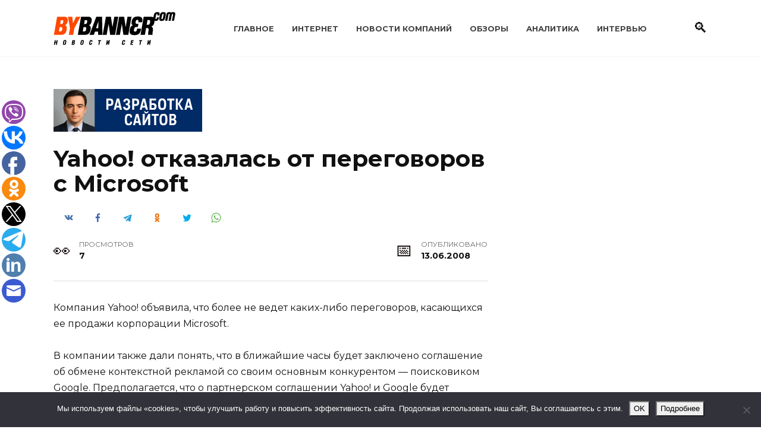

--- FILE ---
content_type: text/html; charset=UTF-8
request_url: https://www.bybanner.com/article/7171.html
body_size: 17153
content:
<!doctype html>
<html lang="ru-RU">
<head>
	<meta charset="UTF-8">
	<meta name="viewport" content="width=device-width, initial-scale=1">

	<title>Yahoo! отказалась от переговоров с Microsoft &#8212; BYBANNER.COM</title>
<meta name='robots' content='max-image-preview:large' />

<!-- Google Tag Manager for WordPress by gtm4wp.com -->
<script data-cfasync="false" data-pagespeed-no-defer>
	var gtm4wp_datalayer_name = "dataLayer";
	var dataLayer = dataLayer || [];
</script>
<!-- End Google Tag Manager for WordPress by gtm4wp.com --><link rel='dns-prefetch' href='//www.bybanner.com' />
<link rel='dns-prefetch' href='//fonts.googleapis.com' />
<link rel="alternate" title="oEmbed (JSON)" type="application/json+oembed" href="https://www.bybanner.com/wp-json/oembed/1.0/embed?url=https%3A%2F%2Fwww.bybanner.com%2Farticle%2F7171.html" />
<link rel="alternate" title="oEmbed (XML)" type="text/xml+oembed" href="https://www.bybanner.com/wp-json/oembed/1.0/embed?url=https%3A%2F%2Fwww.bybanner.com%2Farticle%2F7171.html&#038;format=xml" />
<style id='wp-img-auto-sizes-contain-inline-css' type='text/css'>
img:is([sizes=auto i],[sizes^="auto," i]){contain-intrinsic-size:3000px 1500px}
/*# sourceURL=wp-img-auto-sizes-contain-inline-css */
</style>
<style id='wp-emoji-styles-inline-css' type='text/css'>

	img.wp-smiley, img.emoji {
		display: inline !important;
		border: none !important;
		box-shadow: none !important;
		height: 1em !important;
		width: 1em !important;
		margin: 0 0.07em !important;
		vertical-align: -0.1em !important;
		background: none !important;
		padding: 0 !important;
	}
/*# sourceURL=wp-emoji-styles-inline-css */
</style>
<style id='classic-theme-styles-inline-css' type='text/css'>
/*! This file is auto-generated */
.wp-block-button__link{color:#fff;background-color:#32373c;border-radius:9999px;box-shadow:none;text-decoration:none;padding:calc(.667em + 2px) calc(1.333em + 2px);font-size:1.125em}.wp-block-file__button{background:#32373c;color:#fff;text-decoration:none}
/*# sourceURL=/wp-includes/css/classic-themes.min.css */
</style>
<link rel='stylesheet' id='cookie-notice-front-css' href='https://www.bybanner.com/wp-content/plugins/cookie-notice/css/front.min.css'  media='all' />
<link rel='stylesheet' id='widgetopts-styles-css' href='https://www.bybanner.com/wp-content/plugins/widget-options/assets/css/widget-options.css'  media='all' />
<link rel='stylesheet' id='google-fonts-css' href='https://fonts.googleapis.com/css?family=Montserrat%3A400%2C400i%2C700&#038;subset=cyrillic&#038;display=swap'  media='all' />
<link rel='stylesheet' id='reboot-style-css' href='https://www.bybanner.com/wp-content/themes/reboot/assets/css/style.min.css'  media='all' />
<script type="text/javascript" id="cookie-notice-front-js-before">
/* <![CDATA[ */
var cnArgs = {"ajaxUrl":"https:\/\/www.bybanner.com\/wp-admin\/admin-ajax.php","nonce":"217a81e55c","hideEffect":"slide","position":"bottom","onScroll":false,"onScrollOffset":100,"onClick":false,"cookieName":"cookie_notice_accepted","cookieTime":2592000,"cookieTimeRejected":2592000,"globalCookie":false,"redirection":false,"cache":true,"revokeCookies":false,"revokeCookiesOpt":"automatic"};

//# sourceURL=cookie-notice-front-js-before
/* ]]> */
</script>
<script type="text/javascript" src="https://www.bybanner.com/wp-content/plugins/cookie-notice/js/front.min.js" id="cookie-notice-front-js"></script>
<script type="text/javascript" src="https://www.bybanner.com/wp-includes/js/jquery/jquery.min.js" id="jquery-core-js"></script>
<script type="text/javascript" src="https://www.bybanner.com/wp-includes/js/jquery/jquery-migrate.min.js" id="jquery-migrate-js"></script>
<link rel="https://api.w.org/" href="https://www.bybanner.com/wp-json/" /><link rel="alternate" title="JSON" type="application/json" href="https://www.bybanner.com/wp-json/wp/v2/posts/7006" /><link rel="EditURI" type="application/rsd+xml" title="RSD" href="https://www.bybanner.com/xmlrpc.php?rsd" />
<link rel="canonical" href="https://www.bybanner.com/article/7171.html" />
<link rel='shortlink' href='https://www.bybanner.com/?p=7006' />
<style>.pseudo-clearfy-link { color: #008acf; cursor: pointer;}.pseudo-clearfy-link:hover { text-decoration: none;}</style>
<!-- Google Tag Manager for WordPress by gtm4wp.com -->
<!-- GTM Container placement set to footer -->
<script data-cfasync="false" data-pagespeed-no-defer>
	var dataLayer_content = {"pagePostType":"post","pagePostType2":"single-post","pageCategory":["internet"],"pagePostAuthor":"Редакция"};
	dataLayer.push( dataLayer_content );
</script>
<script data-cfasync="false" data-pagespeed-no-defer>
(function(w,d,s,l,i){w[l]=w[l]||[];w[l].push({'gtm.start':
new Date().getTime(),event:'gtm.js'});var f=d.getElementsByTagName(s)[0],
j=d.createElement(s),dl=l!='dataLayer'?'&l='+l:'';j.async=true;j.src=
'//www.googletagmanager.com/gtm.js?id='+i+dl;f.parentNode.insertBefore(j,f);
})(window,document,'script','dataLayer','GTM-WLHQX63X');
</script>
<!-- End Google Tag Manager for WordPress by gtm4wp.com --><link rel="preload" href="https://www.bybanner.com/wp-content/themes/reboot/assets/fonts/wpshop-core.ttf" as="font" crossorigin>
    <style>::selection, .card-slider__category, .card-slider-container .swiper-pagination-bullet-active, .post-card--grid .post-card__thumbnail:before, .post-card:not(.post-card--small) .post-card__thumbnail a:before, .post-card:not(.post-card--small) .post-card__category,  .post-box--high .post-box__category span, .post-box--wide .post-box__category span, .page-separator, .pagination .nav-links .page-numbers:not(.dots):not(.current):before, .btn, .btn-primary:hover, .btn-primary:not(:disabled):not(.disabled).active, .btn-primary:not(:disabled):not(.disabled):active, .show>.btn-primary.dropdown-toggle, .comment-respond .form-submit input, .page-links__item:hover{background-color:#0a0000}.entry-image--big .entry-image__body .post-card__category a, .home-text ul:not([class])>li:before, .home-text ul.wp-block-list>li:before, .page-content ul:not([class])>li:before, .page-content ul.wp-block-list>li:before, .taxonomy-description ul:not([class])>li:before, .taxonomy-description ul.wp-block-list>li:before, .widget-area .widget_categories ul.menu li a:before, .widget-area .widget_categories ul.menu li span:before, .widget-area .widget_categories>ul li a:before, .widget-area .widget_categories>ul li span:before, .widget-area .widget_nav_menu ul.menu li a:before, .widget-area .widget_nav_menu ul.menu li span:before, .widget-area .widget_nav_menu>ul li a:before, .widget-area .widget_nav_menu>ul li span:before, .page-links .page-numbers:not(.dots):not(.current):before, .page-links .post-page-numbers:not(.dots):not(.current):before, .pagination .nav-links .page-numbers:not(.dots):not(.current):before, .pagination .nav-links .post-page-numbers:not(.dots):not(.current):before, .entry-image--full .entry-image__body .post-card__category a, .entry-image--fullscreen .entry-image__body .post-card__category a, .entry-image--wide .entry-image__body .post-card__category a{background-color:#0a0000}.comment-respond input:focus, select:focus, textarea:focus, .post-card--grid.post-card--thumbnail-no, .post-card--standard:after, .post-card--related.post-card--thumbnail-no:hover, .spoiler-box, .btn-primary, .btn-primary:hover, .btn-primary:not(:disabled):not(.disabled).active, .btn-primary:not(:disabled):not(.disabled):active, .show>.btn-primary.dropdown-toggle, .inp:focus, .entry-tag:focus, .entry-tag:hover, .search-screen .search-form .search-field:focus, .entry-content ul:not([class])>li:before, .entry-content ul.wp-block-list>li:before, .text-content ul:not([class])>li:before, .text-content ul.wp-block-list>li:before, .page-content ul:not([class])>li:before, .page-content ul.wp-block-list>li:before, .taxonomy-description ul:not([class])>li:before, .taxonomy-description ul.wp-block-list>li:before, .entry-content blockquote:not(.wpremark),
        .input:focus, input[type=color]:focus, input[type=date]:focus, input[type=datetime-local]:focus, input[type=datetime]:focus, input[type=email]:focus, input[type=month]:focus, input[type=number]:focus, input[type=password]:focus, input[type=range]:focus, input[type=search]:focus, input[type=tel]:focus, input[type=text]:focus, input[type=time]:focus, input[type=url]:focus, input[type=week]:focus, select:focus, textarea:focus{border-color:#0a0000 !important}.post-card--small .post-card__category, .post-card__author:before, .post-card__comments:before, .post-card__date:before, .post-card__like:before, .post-card__views:before, .entry-author:before, .entry-date:before, .entry-time:before, .entry-views:before, .entry-comments:before, .entry-content ol:not([class])>li:before, .entry-content ol.wp-block-list>li:before, .text-content ol:not([class])>li:before, .text-content ol.wp-block-list>li:before, .entry-content blockquote:before, .spoiler-box__title:after, .search-icon:hover:before, .search-form .search-submit:hover:before, .star-rating-item.hover,
        .comment-list .bypostauthor>.comment-body .comment-author:after,
        .breadcrumb a, .breadcrumb span,
        .search-screen .search-form .search-submit:before, 
        .star-rating--score-1:not(.hover) .star-rating-item:nth-child(1),
        .star-rating--score-2:not(.hover) .star-rating-item:nth-child(1), .star-rating--score-2:not(.hover) .star-rating-item:nth-child(2),
        .star-rating--score-3:not(.hover) .star-rating-item:nth-child(1), .star-rating--score-3:not(.hover) .star-rating-item:nth-child(2), .star-rating--score-3:not(.hover) .star-rating-item:nth-child(3),
        .star-rating--score-4:not(.hover) .star-rating-item:nth-child(1), .star-rating--score-4:not(.hover) .star-rating-item:nth-child(2), .star-rating--score-4:not(.hover) .star-rating-item:nth-child(3), .star-rating--score-4:not(.hover) .star-rating-item:nth-child(4),
        .star-rating--score-5:not(.hover) .star-rating-item:nth-child(1), .star-rating--score-5:not(.hover) .star-rating-item:nth-child(2), .star-rating--score-5:not(.hover) .star-rating-item:nth-child(3), .star-rating--score-5:not(.hover) .star-rating-item:nth-child(4), .star-rating--score-5:not(.hover) .star-rating-item:nth-child(5){color:#0a0000}a:hover, a:focus, a:active, .spanlink:hover, .entry-content a:not(.wp-block-button__link):hover, .entry-content a:not(.wp-block-button__link):focus, .entry-content a:not(.wp-block-button__link):active, .top-menu ul li>a:hover, .top-menu ul li>span:hover, .main-navigation ul li a:hover, .main-navigation ul li span:hover, .footer-navigation ul li a:hover, .footer-navigation ul li span:hover, .comment-reply-link:hover, .pseudo-link:hover, .child-categories ul li a:hover{color:#239278}.top-menu>ul>li>a:before, .top-menu>ul>li>span:before{background:#239278}.child-categories ul li a:hover, .post-box--no-thumb a:hover{border-color:#239278}.post-box--card:hover{box-shadow: inset 0 0 0 1px #239278}.post-box--card:hover{-webkit-box-shadow: inset 0 0 0 1px #239278}@media (max-width: 991px){.widget-area{display: block; margin: 0 auto}}</style>
<link rel="icon" href="https://www.bybanner.com/wp-content/uploads/2022/04/cropped-favicon-32x32.png" sizes="32x32" />
<link rel="icon" href="https://www.bybanner.com/wp-content/uploads/2022/04/cropped-favicon-192x192.png" sizes="192x192" />
<link rel="apple-touch-icon" href="https://www.bybanner.com/wp-content/uploads/2022/04/cropped-favicon-180x180.png" />
<meta name="msapplication-TileImage" content="https://www.bybanner.com/wp-content/uploads/2022/04/cropped-favicon-270x270.png" />
    <style id='global-styles-inline-css' type='text/css'>
:root{--wp--preset--aspect-ratio--square: 1;--wp--preset--aspect-ratio--4-3: 4/3;--wp--preset--aspect-ratio--3-4: 3/4;--wp--preset--aspect-ratio--3-2: 3/2;--wp--preset--aspect-ratio--2-3: 2/3;--wp--preset--aspect-ratio--16-9: 16/9;--wp--preset--aspect-ratio--9-16: 9/16;--wp--preset--color--black: #000000;--wp--preset--color--cyan-bluish-gray: #abb8c3;--wp--preset--color--white: #ffffff;--wp--preset--color--pale-pink: #f78da7;--wp--preset--color--vivid-red: #cf2e2e;--wp--preset--color--luminous-vivid-orange: #ff6900;--wp--preset--color--luminous-vivid-amber: #fcb900;--wp--preset--color--light-green-cyan: #7bdcb5;--wp--preset--color--vivid-green-cyan: #00d084;--wp--preset--color--pale-cyan-blue: #8ed1fc;--wp--preset--color--vivid-cyan-blue: #0693e3;--wp--preset--color--vivid-purple: #9b51e0;--wp--preset--gradient--vivid-cyan-blue-to-vivid-purple: linear-gradient(135deg,rgb(6,147,227) 0%,rgb(155,81,224) 100%);--wp--preset--gradient--light-green-cyan-to-vivid-green-cyan: linear-gradient(135deg,rgb(122,220,180) 0%,rgb(0,208,130) 100%);--wp--preset--gradient--luminous-vivid-amber-to-luminous-vivid-orange: linear-gradient(135deg,rgb(252,185,0) 0%,rgb(255,105,0) 100%);--wp--preset--gradient--luminous-vivid-orange-to-vivid-red: linear-gradient(135deg,rgb(255,105,0) 0%,rgb(207,46,46) 100%);--wp--preset--gradient--very-light-gray-to-cyan-bluish-gray: linear-gradient(135deg,rgb(238,238,238) 0%,rgb(169,184,195) 100%);--wp--preset--gradient--cool-to-warm-spectrum: linear-gradient(135deg,rgb(74,234,220) 0%,rgb(151,120,209) 20%,rgb(207,42,186) 40%,rgb(238,44,130) 60%,rgb(251,105,98) 80%,rgb(254,248,76) 100%);--wp--preset--gradient--blush-light-purple: linear-gradient(135deg,rgb(255,206,236) 0%,rgb(152,150,240) 100%);--wp--preset--gradient--blush-bordeaux: linear-gradient(135deg,rgb(254,205,165) 0%,rgb(254,45,45) 50%,rgb(107,0,62) 100%);--wp--preset--gradient--luminous-dusk: linear-gradient(135deg,rgb(255,203,112) 0%,rgb(199,81,192) 50%,rgb(65,88,208) 100%);--wp--preset--gradient--pale-ocean: linear-gradient(135deg,rgb(255,245,203) 0%,rgb(182,227,212) 50%,rgb(51,167,181) 100%);--wp--preset--gradient--electric-grass: linear-gradient(135deg,rgb(202,248,128) 0%,rgb(113,206,126) 100%);--wp--preset--gradient--midnight: linear-gradient(135deg,rgb(2,3,129) 0%,rgb(40,116,252) 100%);--wp--preset--font-size--small: 19.5px;--wp--preset--font-size--medium: 20px;--wp--preset--font-size--large: 36.5px;--wp--preset--font-size--x-large: 42px;--wp--preset--font-size--normal: 22px;--wp--preset--font-size--huge: 49.5px;--wp--preset--spacing--20: 0.44rem;--wp--preset--spacing--30: 0.67rem;--wp--preset--spacing--40: 1rem;--wp--preset--spacing--50: 1.5rem;--wp--preset--spacing--60: 2.25rem;--wp--preset--spacing--70: 3.38rem;--wp--preset--spacing--80: 5.06rem;--wp--preset--shadow--natural: 6px 6px 9px rgba(0, 0, 0, 0.2);--wp--preset--shadow--deep: 12px 12px 50px rgba(0, 0, 0, 0.4);--wp--preset--shadow--sharp: 6px 6px 0px rgba(0, 0, 0, 0.2);--wp--preset--shadow--outlined: 6px 6px 0px -3px rgb(255, 255, 255), 6px 6px rgb(0, 0, 0);--wp--preset--shadow--crisp: 6px 6px 0px rgb(0, 0, 0);}:where(.is-layout-flex){gap: 0.5em;}:where(.is-layout-grid){gap: 0.5em;}body .is-layout-flex{display: flex;}.is-layout-flex{flex-wrap: wrap;align-items: center;}.is-layout-flex > :is(*, div){margin: 0;}body .is-layout-grid{display: grid;}.is-layout-grid > :is(*, div){margin: 0;}:where(.wp-block-columns.is-layout-flex){gap: 2em;}:where(.wp-block-columns.is-layout-grid){gap: 2em;}:where(.wp-block-post-template.is-layout-flex){gap: 1.25em;}:where(.wp-block-post-template.is-layout-grid){gap: 1.25em;}.has-black-color{color: var(--wp--preset--color--black) !important;}.has-cyan-bluish-gray-color{color: var(--wp--preset--color--cyan-bluish-gray) !important;}.has-white-color{color: var(--wp--preset--color--white) !important;}.has-pale-pink-color{color: var(--wp--preset--color--pale-pink) !important;}.has-vivid-red-color{color: var(--wp--preset--color--vivid-red) !important;}.has-luminous-vivid-orange-color{color: var(--wp--preset--color--luminous-vivid-orange) !important;}.has-luminous-vivid-amber-color{color: var(--wp--preset--color--luminous-vivid-amber) !important;}.has-light-green-cyan-color{color: var(--wp--preset--color--light-green-cyan) !important;}.has-vivid-green-cyan-color{color: var(--wp--preset--color--vivid-green-cyan) !important;}.has-pale-cyan-blue-color{color: var(--wp--preset--color--pale-cyan-blue) !important;}.has-vivid-cyan-blue-color{color: var(--wp--preset--color--vivid-cyan-blue) !important;}.has-vivid-purple-color{color: var(--wp--preset--color--vivid-purple) !important;}.has-black-background-color{background-color: var(--wp--preset--color--black) !important;}.has-cyan-bluish-gray-background-color{background-color: var(--wp--preset--color--cyan-bluish-gray) !important;}.has-white-background-color{background-color: var(--wp--preset--color--white) !important;}.has-pale-pink-background-color{background-color: var(--wp--preset--color--pale-pink) !important;}.has-vivid-red-background-color{background-color: var(--wp--preset--color--vivid-red) !important;}.has-luminous-vivid-orange-background-color{background-color: var(--wp--preset--color--luminous-vivid-orange) !important;}.has-luminous-vivid-amber-background-color{background-color: var(--wp--preset--color--luminous-vivid-amber) !important;}.has-light-green-cyan-background-color{background-color: var(--wp--preset--color--light-green-cyan) !important;}.has-vivid-green-cyan-background-color{background-color: var(--wp--preset--color--vivid-green-cyan) !important;}.has-pale-cyan-blue-background-color{background-color: var(--wp--preset--color--pale-cyan-blue) !important;}.has-vivid-cyan-blue-background-color{background-color: var(--wp--preset--color--vivid-cyan-blue) !important;}.has-vivid-purple-background-color{background-color: var(--wp--preset--color--vivid-purple) !important;}.has-black-border-color{border-color: var(--wp--preset--color--black) !important;}.has-cyan-bluish-gray-border-color{border-color: var(--wp--preset--color--cyan-bluish-gray) !important;}.has-white-border-color{border-color: var(--wp--preset--color--white) !important;}.has-pale-pink-border-color{border-color: var(--wp--preset--color--pale-pink) !important;}.has-vivid-red-border-color{border-color: var(--wp--preset--color--vivid-red) !important;}.has-luminous-vivid-orange-border-color{border-color: var(--wp--preset--color--luminous-vivid-orange) !important;}.has-luminous-vivid-amber-border-color{border-color: var(--wp--preset--color--luminous-vivid-amber) !important;}.has-light-green-cyan-border-color{border-color: var(--wp--preset--color--light-green-cyan) !important;}.has-vivid-green-cyan-border-color{border-color: var(--wp--preset--color--vivid-green-cyan) !important;}.has-pale-cyan-blue-border-color{border-color: var(--wp--preset--color--pale-cyan-blue) !important;}.has-vivid-cyan-blue-border-color{border-color: var(--wp--preset--color--vivid-cyan-blue) !important;}.has-vivid-purple-border-color{border-color: var(--wp--preset--color--vivid-purple) !important;}.has-vivid-cyan-blue-to-vivid-purple-gradient-background{background: var(--wp--preset--gradient--vivid-cyan-blue-to-vivid-purple) !important;}.has-light-green-cyan-to-vivid-green-cyan-gradient-background{background: var(--wp--preset--gradient--light-green-cyan-to-vivid-green-cyan) !important;}.has-luminous-vivid-amber-to-luminous-vivid-orange-gradient-background{background: var(--wp--preset--gradient--luminous-vivid-amber-to-luminous-vivid-orange) !important;}.has-luminous-vivid-orange-to-vivid-red-gradient-background{background: var(--wp--preset--gradient--luminous-vivid-orange-to-vivid-red) !important;}.has-very-light-gray-to-cyan-bluish-gray-gradient-background{background: var(--wp--preset--gradient--very-light-gray-to-cyan-bluish-gray) !important;}.has-cool-to-warm-spectrum-gradient-background{background: var(--wp--preset--gradient--cool-to-warm-spectrum) !important;}.has-blush-light-purple-gradient-background{background: var(--wp--preset--gradient--blush-light-purple) !important;}.has-blush-bordeaux-gradient-background{background: var(--wp--preset--gradient--blush-bordeaux) !important;}.has-luminous-dusk-gradient-background{background: var(--wp--preset--gradient--luminous-dusk) !important;}.has-pale-ocean-gradient-background{background: var(--wp--preset--gradient--pale-ocean) !important;}.has-electric-grass-gradient-background{background: var(--wp--preset--gradient--electric-grass) !important;}.has-midnight-gradient-background{background: var(--wp--preset--gradient--midnight) !important;}.has-small-font-size{font-size: var(--wp--preset--font-size--small) !important;}.has-medium-font-size{font-size: var(--wp--preset--font-size--medium) !important;}.has-large-font-size{font-size: var(--wp--preset--font-size--large) !important;}.has-x-large-font-size{font-size: var(--wp--preset--font-size--x-large) !important;}
/*# sourceURL=global-styles-inline-css */
</style>
</head>

<body class="wp-singular post-template-default single single-post postid-7006 single-format-standard wp-embed-responsive wp-theme-reboot cookies-not-set sidebar-right">



<div id="page" class="site">
    <a class="skip-link screen-reader-text" href="#content"><!--noindex-->Перейти к содержанию<!--/noindex--></a>

    <div class="search-screen-overlay js-search-screen-overlay"></div>
    <div class="search-screen js-search-screen">
        
<form role="search" method="get" class="search-form" action="https://www.bybanner.com/">
    <label>
        <span class="screen-reader-text"><!--noindex-->Search for:<!--/noindex--></span>
        <input type="search" class="search-field" placeholder="Поиск…" value="" name="s">
    </label>
    <button type="submit" class="search-submit"></button>
</form>    </div>

    

<header id="masthead" class="site-header full" itemscope itemtype="http://schema.org/WPHeader">
    <div class="site-header-inner fixed">

        <div class="humburger js-humburger"><span></span><span></span><span></span></div>

        
<div class="site-branding">

    <div class="site-logotype"><a href="https://www.bybanner.com/"><img src="https://www.bybanner.com/wp-content/uploads/2020/08/logo.gif" width="205" height="56" alt="BYBANNER.COM"></a></div></div><!-- .site-branding --><div class="top-menu"><ul id="top-menu" class="menu"><li id="menu-item-23645" class="menu-item menu-item-type-custom menu-item-object-custom menu-item-23645"><a href="/">Главное</a></li>
<li id="menu-item-23632" class="menu-item menu-item-type-taxonomy menu-item-object-category current-post-ancestor current-menu-parent current-post-parent menu-item-23632"><a href="https://www.bybanner.com/internet">Интернет</a></li>
<li id="menu-item-23633" class="menu-item menu-item-type-taxonomy menu-item-object-category menu-item-23633"><a href="https://www.bybanner.com/press">Новости компаний</a></li>
<li id="menu-item-23634" class="menu-item menu-item-type-taxonomy menu-item-object-category menu-item-23634"><a href="https://www.bybanner.com/obzory">Обзоры</a></li>
<li id="menu-item-23635" class="menu-item menu-item-type-taxonomy menu-item-object-category menu-item-23635"><a href="https://www.bybanner.com/analytics">Аналитика</a></li>
<li id="menu-item-23637" class="menu-item menu-item-type-taxonomy menu-item-object-category menu-item-23637"><a href="https://www.bybanner.com/intervyu">Интервью</a></li>
</ul></div>                <div class="header-search">
                    <span class="search-icon js-search-icon"></span>
                </div>
            
    </div>
</header><!-- #masthead -->



    
    <nav id="site-navigation" class="main-navigation fixed" style="display: none;">
        <div class="main-navigation-inner full">
            <ul id="header_menu"></ul>
        </div>
    </nav>
    <div class="container header-separator"></div>


    <div class="mobile-menu-placeholder js-mobile-menu-placeholder"></div>
    
	
    <div id="content" class="site-content fixed">

        <div class="b-r b-r--before_site_content"><a href="https://www.bybanner.com/article/33267.html" target="_blank" rel="noopener">
  <img src="https://www.bybanner.com/wp-content/uploads/2025/12/dev2.png"
       alt="Баннер"
       width="250"
       style="height:auto;display:block;">
</a>
</div>
        <div class="site-content-inner">
    
        
        <div id="primary" class="content-area" itemscope itemtype="http://schema.org/Article">
            <main id="main" class="site-main article-card">

                
<article id="post-7006" class="article-post post-7006 post type-post status-publish format-standard  category-internet">

    
        
                                <h1 class="entry-title" itemprop="headline">Yahoo! отказалась от переговоров с Microsoft</h1>
                    
                                <div class="social-buttons"><span class="social-button social-button--vkontakte" data-social="vkontakte" data-image=""></span><span class="social-button social-button--facebook" data-social="facebook"></span><span class="social-button social-button--telegram" data-social="telegram"></span><span class="social-button social-button--odnoklassniki" data-social="odnoklassniki"></span><span class="social-button social-button--twitter" data-social="twitter"></span><span class="social-button social-button--sms" data-social="sms"></span><span class="social-button social-button--whatsapp" data-social="whatsapp"></span></div>                    
        
    
            <div class="entry-meta">
                                    <span class="entry-views"><span class="entry-label">Просмотров</span> <span class="js-views-count" data-post_id="7006">6</span></span>                        <span class="entry-date"><span class="entry-label">Опубликовано</span> <time itemprop="datePublished" datetime="2008-06-13">13.06.2008</time></span>
                    </div>
    
    
    <div class="entry-content" itemprop="articleBody">
        <p>Компания Yahoo! объявила, что более не&nbsp;ведет каких-либо переговоров, касающихся ее продажи корпорации Microsoft. </p>
<p>В компании также&nbsp;дали понять, что в&nbsp;ближайшие часы будет заключено соглашение об&nbsp;обмене контекстной рекламой со&nbsp;своим основным конкурентом&nbsp;&#8212; поисковиком Google. Предполагается, что о&nbsp;партнерском соглашении Yahoo! и&nbsp;Google будет объявлено после закрытия американских бирж&nbsp;&#8212; после 00:00 пятницы по&nbsp;минскому времени. </p>
<p>Напомним, 1 февраля 2008 года&nbsp;компания Microsoft предложила купить Yahoo! за&nbsp;44,6 миллиарда долларов&nbsp;&#8212; по&nbsp;31 доллару за&nbsp;одну акцию. Предложение не устроило руководство Yahoo! и&nbsp;3 мая после нескольких раундов переговоров компания Yahoo! от&nbsp;сделки с Майкрософт отказалась. </p>
<p>Однако 18 мая стало известно, что стороны снова сели за&nbsp;стол переговоров. Тогда сообщалось, что Microsoft согласилась поднять первоначальное предложение, но&nbsp;не&nbsp;уточнялось насколько. 12 июня руководство Yahoo! объявило, что не&nbsp;намерено продолжать переговоры с&nbsp;Microsoft, уточнив, что <em>они не&nbsp;соответствуют интересам акционеров</em>. </p>    </div><!-- .entry-content -->

</article>








    <div class="entry-social">
		
        		<div class="social-buttons"><span class="social-button social-button--vkontakte" data-social="vkontakte" data-image=""></span><span class="social-button social-button--facebook" data-social="facebook"></span><span class="social-button social-button--telegram" data-social="telegram"></span><span class="social-button social-button--odnoklassniki" data-social="odnoklassniki"></span><span class="social-button social-button--twitter" data-social="twitter"></span><span class="social-button social-button--sms" data-social="sms"></span><span class="social-button social-button--whatsapp" data-social="whatsapp"></span></div>            </div>




<!--noindex-->
<div class="author-box">
    <div class="author-info">
        <div class="author-box__ava">
                    </div>

        <div class="author-box__body">
            <div class="author-box__author">
                Редакция            </div>
            <div class="author-box__description">
                <!--noindex--><!--/noindex-->
            </div>

            
        </div>
    </div>

            <div class="author-box__rating">
            <div class="author-box__rating-title">Оцените автора</div>
            <div class="wp-star-rating js-star-rating star-rating--score-0" data-post-id="7006" data-rating-count="0" data-rating-sum="0" data-rating-value="0"><span class="star-rating-item js-star-rating-item" data-score="1"><svg aria-hidden="true" role="img" xmlns="http://www.w3.org/2000/svg" viewBox="0 0 576 512" class="i-ico"><path fill="currentColor" d="M259.3 17.8L194 150.2 47.9 171.5c-26.2 3.8-36.7 36.1-17.7 54.6l105.7 103-25 145.5c-4.5 26.3 23.2 46 46.4 33.7L288 439.6l130.7 68.7c23.2 12.2 50.9-7.4 46.4-33.7l-25-145.5 105.7-103c19-18.5 8.5-50.8-17.7-54.6L382 150.2 316.7 17.8c-11.7-23.6-45.6-23.9-57.4 0z" class="ico-star"></path></svg></span><span class="star-rating-item js-star-rating-item" data-score="2"><svg aria-hidden="true" role="img" xmlns="http://www.w3.org/2000/svg" viewBox="0 0 576 512" class="i-ico"><path fill="currentColor" d="M259.3 17.8L194 150.2 47.9 171.5c-26.2 3.8-36.7 36.1-17.7 54.6l105.7 103-25 145.5c-4.5 26.3 23.2 46 46.4 33.7L288 439.6l130.7 68.7c23.2 12.2 50.9-7.4 46.4-33.7l-25-145.5 105.7-103c19-18.5 8.5-50.8-17.7-54.6L382 150.2 316.7 17.8c-11.7-23.6-45.6-23.9-57.4 0z" class="ico-star"></path></svg></span><span class="star-rating-item js-star-rating-item" data-score="3"><svg aria-hidden="true" role="img" xmlns="http://www.w3.org/2000/svg" viewBox="0 0 576 512" class="i-ico"><path fill="currentColor" d="M259.3 17.8L194 150.2 47.9 171.5c-26.2 3.8-36.7 36.1-17.7 54.6l105.7 103-25 145.5c-4.5 26.3 23.2 46 46.4 33.7L288 439.6l130.7 68.7c23.2 12.2 50.9-7.4 46.4-33.7l-25-145.5 105.7-103c19-18.5 8.5-50.8-17.7-54.6L382 150.2 316.7 17.8c-11.7-23.6-45.6-23.9-57.4 0z" class="ico-star"></path></svg></span><span class="star-rating-item js-star-rating-item" data-score="4"><svg aria-hidden="true" role="img" xmlns="http://www.w3.org/2000/svg" viewBox="0 0 576 512" class="i-ico"><path fill="currentColor" d="M259.3 17.8L194 150.2 47.9 171.5c-26.2 3.8-36.7 36.1-17.7 54.6l105.7 103-25 145.5c-4.5 26.3 23.2 46 46.4 33.7L288 439.6l130.7 68.7c23.2 12.2 50.9-7.4 46.4-33.7l-25-145.5 105.7-103c19-18.5 8.5-50.8-17.7-54.6L382 150.2 316.7 17.8c-11.7-23.6-45.6-23.9-57.4 0z" class="ico-star"></path></svg></span><span class="star-rating-item js-star-rating-item" data-score="5"><svg aria-hidden="true" role="img" xmlns="http://www.w3.org/2000/svg" viewBox="0 0 576 512" class="i-ico"><path fill="currentColor" d="M259.3 17.8L194 150.2 47.9 171.5c-26.2 3.8-36.7 36.1-17.7 54.6l105.7 103-25 145.5c-4.5 26.3 23.2 46 46.4 33.7L288 439.6l130.7 68.7c23.2 12.2 50.9-7.4 46.4-33.7l-25-145.5 105.7-103c19-18.5 8.5-50.8-17.7-54.6L382 150.2 316.7 17.8c-11.7-23.6-45.6-23.9-57.4 0z" class="ico-star"></path></svg></span></div>        </div>
    </div>
<!--/noindex-->

    <meta itemprop="author" content="Редакция">
<meta itemscope itemprop="mainEntityOfPage" itemType="https://schema.org/WebPage" itemid="https://www.bybanner.com/article/7171.html" content="Yahoo! отказалась от переговоров с Microsoft">
    <meta itemprop="dateModified" content="2008-06-13">
<div itemprop="publisher" itemscope itemtype="https://schema.org/Organization" style="display: none;"><div itemprop="logo" itemscope itemtype="https://schema.org/ImageObject"><img itemprop="url image" src="https://www.bybanner.com/wp-content/uploads/2020/08/logo.gif" alt="BYBANNER.COM"></div><meta itemprop="name" content="BYBANNER.COM"><meta itemprop="telephone" content="BYBANNER.COM"><meta itemprop="address" content="https://www.bybanner.com"></div>
<div id="comments" class="comments-area">

    	<div id="respond" class="comment-respond">
		<div id="reply-title" class="comment-reply-title">Добавить комментарий <small><a rel="nofollow" id="cancel-comment-reply-link" href="/article/7171.html#respond" style="display:none;">Отменить ответ</a></small></div><p class="must-log-in">Для отправки комментария вам необходимо <a href="https://www.bybanner.com/wp-login.php?redirect_to=https%3A%2F%2Fwww.bybanner.com%2Farticle%2F7171.html">авторизоваться</a>.</p>	</div><!-- #respond -->
	

    
</div><!-- #comments -->

            </main><!-- #main -->
        </div><!-- #primary -->

        
<aside id="secondary" class="widget-area" itemscope itemtype="http://schema.org/WPSideBar">
    <div class="sticky-sidebar js-sticky-sidebar">

        
        <div id="custom_html-8" class="widget_text widget widget_custom_html"><div class="textwidget custom-html-widget"><script async src="https://pagead2.googlesyndication.com/pagead/js/adsbygoogle.js?client=ca-pub-6953798192618419"
     crossorigin="anonymous"></script>
<!-- bybanner сайдбар -->
<ins class="adsbygoogle"
     style="display:block"
     data-ad-client="ca-pub-6953798192618419"
     data-ad-slot="7038810357"
     data-ad-format="auto"
     data-full-width-responsive="true"></ins>
<script>
     (adsbygoogle = window.adsbygoogle || []).push({});
</script></div></div><div id="wpshop_widget_articles-2" class="widget widget_wpshop_widget_articles"><div class="widget-articles">
<article class="post-card post-card--vertical">
      <div class="post-card__thumbnail">
            <a href="https://www.bybanner.com/article/33293.html">
                <img width="335" height="220" src="https://www.bybanner.com/wp-content/uploads/2026/01/345634645674567-335x220.jpg" class="attachment-reboot_small size-reboot_small wp-post-image" alt="" decoding="async" fetchpriority="high" />
                <span class="post-card__category">ИИ</span>            </a>
        </div>
    
    <div class="post-card__body">
        <div class="post-card__title"><a href="https://www.bybanner.com/article/33293.html">ИИ как враг: что новогодняя постановка говорит об отношении к технологиям в Беларуси</a></div>

                    <div class="post-card__description">
                На площадке у Дворца спорта с 25 декабря по 7 января            </div>
        
                    <div class="post-card__meta">
                                    <span class="post-card__comments">0</span>
                                <span class="post-card__views">33</span>            </div>
            </div>
</article>
<article class="post-card post-card--vertical">
      <div class="post-card__thumbnail">
            <a href="https://www.bybanner.com/article/33282.html">
                <img width="335" height="220" src="https://www.bybanner.com/wp-content/uploads/2023/08/3245234534523-335x220.jpg" class="attachment-reboot_small size-reboot_small wp-post-image" alt="" decoding="async" />
                <span class="post-card__category">ИТ-бизнес</span>            </a>
        </div>
    
    <div class="post-card__body">
        <div class="post-card__title"><a href="https://www.bybanner.com/article/33282.html">Почему вам стоит узнать о пользе резервного копирования данных</a></div>

                    <div class="post-card__description">
                В современном мире информация стала одним из самых            </div>
        
                    <div class="post-card__meta">
                                    <span class="post-card__comments">0</span>
                                <span class="post-card__views">30</span>            </div>
            </div>
</article></div></div><div id="custom_html-2" class="widget_text widget widget_custom_html"><div class="textwidget custom-html-widget"><script async src="https://pagead2.googlesyndication.com/pagead/js/adsbygoogle.js?client=ca-pub-6953798192618419"
     crossorigin="anonymous"></script>
<!-- Сайдбар-baran -->
<ins class="adsbygoogle"
     style="display:block"
     data-ad-client="ca-pub-6953798192618419"
     data-ad-slot="5046630662"
     data-ad-format="auto"
     data-full-width-responsive="true"></ins>
<script>
     (adsbygoogle = window.adsbygoogle || []).push({});
</script></div></div><div id="custom_html-6" class="widget_text widget widget_custom_html"><div class="textwidget custom-html-widget"><br>

<div id="mainmenu">
		<div class="menu-footermenu-container">
			<ul id="menu-footermenu" class="menu">
<li id="menu-item-2208" class="menu-item menu-item-type-post_type menu-item-object-page menu-item-2208"><a href="https://www.bybanner.com/reklama">Реклама на сайте</a></li>

</ul></div>	</div>
</div></div><div id="text-2" class="widget widget_text"><div class="widget-header">Популярные новости</div>			<div class="textwidget"><p><a href="https://www.bybanner.com/article/33293.html">ИИ как враг: что новогодняя постановка говорит об отношении к технологиям в Беларуси</a></p>
</div>
		</div><div id="custom_html-10" class="widget_text widget widget_custom_html"><div class="textwidget custom-html-widget"></div></div><div id="text-3" class="widget widget_text">			<div class="textwidget"><p><small><a href="https://www.bybanner.com/article/33267.html">Комплекс услуг по созданию, сопровождению и продвижению сайта</a></p>
<p><a href="https://www.bybanner.com/article/49.html">Итоги международной специализированной выставки</a></p>
<p><a href="https://www.bybanner.com/article/7325.html">Elab Media запускает видеоблоги на белорусском интернет-телевидении</a></p>
<p><a href="https://www.bybanner.com/article/5976.html">Телеконсультации по флюорографии с 2008 года будут проводиться во всех медучреждениях Минска</a></p>
<p><a href="https://www.bybanner.com/article/53.html">Отечественный хостинг белорусам неинтересен</a></p>
<p><a href="https://www.bybanner.com/article/57.html">Студия веб-разработок отметилась на конкурсе</a></p>
<p><a href="https://www.bybanner.com/article/103.html">Истина где-то рядом</a></p>
<p><a href="https://www.bybanner.com/article/6263.html">Информационные технологии, интернет, телеком и мобильная связь. Обзор событий с 16 по 30 ноября</a></p>
<p><a href="https://www.bybanner.com/article/6168.html">Информационные технологии, интернет, телеком и мобильная связь. Обзор событий с 8 по 15 ноября</a></p>
<p><a href="https://www.bybanner.com/article/6123.html">Информационные технологии, интернет, телеком и мобильная связь. Обзор событий с 1 по 7 ноября</a></p>
<p><a href="https://www.bybanner.com/article/6089.html">Информационные технологии, интернет, телеком и мобильная связь. Обзор событий с 16 по 31 октября</a></p>
<p><a href="https://www.bybanner.com/article/5976.html">Информационные технологии, интернет, телеком и мобильная связь. Обзор событий с 1 по 14 октября</a></p>
<p><a href="https://www.bybanner.com/article/5822.html">Информационные технологии, интернет, телеком и мобильная связь. Обзор событий с 14 по 23 сентября</a></p>
<p><a href="https://www.bybanner.com/article/5779.html">Информационные технологии, интернет, телеком и мобильная связь. Обзор событий с 7 по 14 сентября</a></p>
<p><a href="https://www.bybanner.com/article/5724.html">Информационные технологии, интернет, телеком и мобильная связь. Обзор событий с 31 августа по 7 сентября</a></p>
<p><a href="https://www.bybanner.com/article/5700.html">Информационные технологии, интернет, телеком и мобильная связь. Обзор событий с 17 по 31 августа</a></p>
<p><a href="https://www.bybanner.com/article/5607.html">Информационные технологии, интернет, телеком и мобильная связь. Обзор событий с 10 по 17 августа</a></p>
<p><a href="https://www.bybanner.com/article/5473.html">Информационные технологии, интернет, телеком и мобильная связь. Обзор событий с 16 по 22 июля</a></p>
<p><a href="https://www.bybanner.com/article/5332.html">Информационные технологии, интернет, телеком и мобильная связь. Обзор событий со 2 по 7 июля</a></p>
<p><a href="https://www.bybanner.com/article/5292.html">Информационные технологии, интернет, телеком и мобильная связь. Обзор событий с 25 июня по 1 июля</a></p>
<p><a href="https://www.bybanner.com/article/5238.html">Информационные технологии, интернет, телеком и мобильная связь. Обзор событий с 18 по 24 июня</a></p>
<p><a href="https://www.bybanner.com/article/5189.html">Информационные технологии, интернет, телеком и мобильная связь. Обзор событий с 11 по 17 июня</a></p>
<p><a href="https://www.bybanner.com/article/5137.html">Информационные технологии, интернет, телеком и мобильная связь. Обзор событий с 4.06 по 10.06</a></p>
<p><a href="https://www.bybanner.com/article/5072.html">Информационные технологии, интернет, телеком и мобильная связь. Обзор событий с 28.05 по 3.06</a></p>
<p><a href="https://www.bybanner.com/article/4994.html">Информационные технологии, интернет, телеком и мобильная связь. Обзор событий с 21.05 по 27.05</a></p>
<p><a href="https://www.bybanner.com/article/4965.html">Информационные технологии, интернет, телеком и мобильная связь. Обзор событий с 14.05 по 20.05</a></p>
<p><a href="https://www.bybanner.com/article/281.html">РУПИС навсегда</a></p>
<p><a href="https://www.bybanner.com/article/410.html">Открылся сайт белорусской радиостанции</a></p>
<p><a href="https://www.bybanner.com/article/252.html">В Беларуси оштрафовали создателя сайта за гиперссылку</a></p>
<p><a href="https://www.bybanner.com/article/1530.html">Компания подводит итоги</a></p>
<p><a href="https://www.bybanner.com/article/192.html">Интернет из радиоточки – белорусский вариант</a></p>
<p><a href="https://www.bybanner.com/article/6235.html">BYBANNER.COM: c нами Google!</a></p>
<p><a href="https://www.bybanner.com/article/20399.html">«Белтелеком» расширил внешний интернет-шлюз</a></p>
<p><a href="https://www.bybanner.com/article/3073.html">Скандал с порно-хостингом получил продолжение</a></p>
<p><a href="https://www.bybanner.com/article/6813.html">Подарки от Logitech с любовью и заботой о любимых женщинах</a></p>
<p><a href="https://www.bybanner.com/article/6626.html">Microsoft для покупки Yahoo! придется занять денег</a></p>
<p><a href="https://www.bybanner.com/article/3047.html">Пути организаторов конференции «Деловой Интернет» расходятся?</a></p>
<p><a href="https://www.bybanner.com/article/4339.html">Монстры Байнета выходят на тропу войны</a></p>
<p><a href="https://www.bybanner.com/article/1972.html">Билл Гейтс приедет в Минск?</a></p>
<p><a href="https://www.bybanner.com/article/5920.html">Два ярких дня Байнета</a></p>
<p><strong><a href="https://www.bybanner.com/article/27793.html">PR-агентство онлайн</a></strong></p>
<p>&nbsp;</small></p>
</div>
		</div>
        
    </div>
</aside><!-- #secondary -->

    
    <div id="related-posts" class="related-posts fixed"><div class="related-posts__header">Вам также может понравиться</div><div class="post-cards post-cards--vertical">
<div class="post-card post-card--related">
    <div class="post-card__thumbnail"><a href="https://www.bybanner.com/article/33238.html"><img width="335" height="220" src="https://www.bybanner.com/wp-content/uploads/2025/11/aktivy-335x220.jpg" class="attachment-reboot_small size-reboot_small wp-post-image" alt="" decoding="async" loading="lazy" /></a></div><div class="post-card__title"><a href="https://www.bybanner.com/article/33238.html">OKX в 2025: обзор возможностей, комиссий и безопасности</a></div><div class="post-card__description">OKX — международная платформа для работы с цифровыми</div><div class="post-card__meta"><span class="post-card__comments">0</span><span class="post-card__views">28</span></div>
</div>

<div class="post-card post-card--related">
    <div class="post-card__thumbnail"><a href="https://www.bybanner.com/article/33229.html"><img width="335" height="220" src="https://www.bybanner.com/wp-content/uploads/2023/06/54667456745674567-335x220.jpg" class="attachment-reboot_small size-reboot_small wp-post-image" alt="" decoding="async" loading="lazy" /></a></div><div class="post-card__title"><a href="https://www.bybanner.com/article/33229.html">Как выбрать квартиру от застройщика для комфортной жизни и инвестиции</a></div><div class="post-card__description">При выборе жилья в столице стоит обратить внимание</div><div class="post-card__meta"><span class="post-card__comments">0</span><span class="post-card__views">48</span></div>
</div>

<div class="post-card post-card--related">
    <div class="post-card__thumbnail"><a href="https://www.bybanner.com/article/28723.html"><img width="335" height="220" src="https://www.bybanner.com/wp-content/uploads/2024/12/7867896796789-335x220.jpeg" class="attachment-reboot_small size-reboot_small wp-post-image" alt="" decoding="async" loading="lazy" /></a></div><div class="post-card__title"><a href="https://www.bybanner.com/article/28723.html">Профессиональное развитие: зачем экспертам регулярно обновлять знания</a></div><div class="post-card__description">В современном профессиональном пространстве знания</div><div class="post-card__meta"><span class="post-card__comments">0</span><span class="post-card__views">81</span></div>
</div>

<div class="post-card post-card--related">
    <div class="post-card__thumbnail"><a href="https://www.bybanner.com/article/28673.html"><img width="335" height="220" src="https://www.bybanner.com/wp-content/uploads/2024/12/7867896796789-335x220.jpeg" class="attachment-reboot_small size-reboot_small wp-post-image" alt="" decoding="async" loading="lazy" /></a></div><div class="post-card__title"><a href="https://www.bybanner.com/article/28673.html">Как игры формируют культуру отдыха в интернете</a></div><div class="post-card__description">Игровая индустрия давно перестала быть нишевым увлечением</div><div class="post-card__meta"><span class="post-card__comments">0</span><span class="post-card__views">95</span></div>
</div>
</div></div>

</div><!--.site-content-inner-->


</div><!--.site-content-->





<div class="site-footer-container ">

    

    <div class="footer-navigation fixed" itemscope itemtype="http://schema.org/SiteNavigationElement">
        <div class="main-navigation-inner full">
            <div class="menu-menyu-futer-container"><ul id="footer_menu" class="menu"><li id="menu-item-28260" class="menu-item menu-item-type-post_type menu-item-object-page menu-item-28260"><a href="https://www.bybanner.com/reklama">Реклама</a></li>
<li id="menu-item-28264" class="menu-item menu-item-type-post_type menu-item-object-page menu-item-28264"><a href="https://www.bybanner.com/cooperation">Сотрудничество</a></li>
</ul></div>        </div>
    </div><!--footer-navigation-->


    <footer id="colophon" class="site-footer site-footer--style-gray full">
        <div class="site-footer-inner fixed">

            
            
<div class="footer-bottom">
    <div class="footer-info">
        © 2004 - 2026 bybanner.com -  информационные технологии в Беларуси. Все права защищены.<br>

E-mail: bybanner@gmail.com.
Полная перепечатка материалов сайта bybanner.com возможна только с письменного согласия редакции, с активной и индексируемой гиперссылкой.

Адрес редакции: г.Минск, ул.Бровки, 22-7
	        </div>

    </div>
        </div>
    </footer><!--.site-footer-->
</div>


    <button type="button" class="scrolltop js-scrolltop"></button>

</div><!-- #page -->

<script type="speculationrules">
{"prefetch":[{"source":"document","where":{"and":[{"href_matches":"/*"},{"not":{"href_matches":["/wp-*.php","/wp-admin/*","/wp-content/uploads/*","/wp-content/*","/wp-content/plugins/*","/wp-content/themes/reboot/*","/*\\?(.+)"]}},{"not":{"selector_matches":"a[rel~=\"nofollow\"]"}},{"not":{"selector_matches":".no-prefetch, .no-prefetch a"}}]},"eagerness":"conservative"}]}
</script>
<script>var pseudo_links = document.querySelectorAll(".pseudo-clearfy-link");for (var i=0;i<pseudo_links.length;i++ ) { pseudo_links[i].addEventListener("click", function(e){   window.open( e.target.getAttribute("data-uri") ); }); }</script><script>document.addEventListener("copy", (event) => {var pagelink = "\nИсточник: https://www.bybanner.com/article/7171.html";event.clipboardData.setData("text", document.getSelection() + pagelink);event.preventDefault();});</script>
<!-- GTM Container placement set to footer -->
<!-- Google Tag Manager (noscript) -->
				<noscript><iframe src="https://www.googletagmanager.com/ns.html?id=GTM-WLHQX63X" height="0" width="0" style="display:none;visibility:hidden" aria-hidden="true"></iframe></noscript>
<!-- End Google Tag Manager (noscript) -->
<script type="text/javascript">(function(w,doc) {
if (!w.__utlWdgt ) {
    w.__utlWdgt = true;
    var d = doc, s = d.createElement('script'), g = 'getElementsByTagName';
    s.type = 'text/javascript'; s.charset='UTF-8'; s.async = true;
    s.src = ('https:' == w.location.protocol ? 'https' : 'http')  + '://w.uptolike.com/widgets/v1/uptolike.js';
    var h=d[g]('body')[0];
    h.appendChild(s);
}})(window,document);
</script>
<div style="text-align:left;" data-lang="ru" data-url="https://www.bybanner.com/article/7171.html" data-mobile-view="true" data-share-size="40" data-like-text-enable="false" data-background-alpha="0.0" data-pid="cmswwwbybannercom" data-mode="share" data-background-color="#ffffff" data-hover-effect="scale" data-share-shape="round" data-share-counter-size="15" data-icon-color="#ffffff" data-mobile-sn-ids="vb.vk.fb.ok.tm.tw." data-text-color="#ffffff" data-buttons-color="#ffffff" data-counter-background-color="#249278" data-share-counter-type="common" data-orientation="fixed-left" data-following-enable="false" data-sn-ids="vb.vk.fb.ok.tw.tm.ln.em." data-preview-mobile="false" data-selection-enable="true" data-exclude-show-more="true" data-share-style="1" data-counter-background-alpha="1.0" data-top-button="false" class="uptolike-buttons" ></div>
<script type="text/javascript" id="reboot-scripts-js-extra">
/* <![CDATA[ */
var settings_array = {"rating_text_average":"\u0441\u0440\u0435\u0434\u043d\u0435\u0435","rating_text_from":"\u0438\u0437","lightbox_display":"1","sidebar_fixed":"1"};
var wps_ajax = {"url":"https://www.bybanner.com/wp-admin/admin-ajax.php","nonce":"438518bff3"};
var wpshop_views_counter_params = {"url":"https://www.bybanner.com/wp-admin/admin-ajax.php","nonce":"438518bff3","is_postviews_enabled":"","post_id":"7006"};
//# sourceURL=reboot-scripts-js-extra
/* ]]> */
</script>
<script type="text/javascript" src="https://www.bybanner.com/wp-content/themes/reboot/assets/js/scripts.min.js" id="reboot-scripts-js"></script>
<script type="text/javascript" src="https://www.bybanner.com/wp-includes/js/comment-reply.min.js" id="comment-reply-js" async="async" data-wp-strategy="async" fetchpriority="low"></script>
<script id="wp-emoji-settings" type="application/json">
{"baseUrl":"https://s.w.org/images/core/emoji/17.0.2/72x72/","ext":".png","svgUrl":"https://s.w.org/images/core/emoji/17.0.2/svg/","svgExt":".svg","source":{"concatemoji":"https://www.bybanner.com/wp-includes/js/wp-emoji-release.min.js"}}
</script>
<script type="module">
/* <![CDATA[ */
/*! This file is auto-generated */
const a=JSON.parse(document.getElementById("wp-emoji-settings").textContent),o=(window._wpemojiSettings=a,"wpEmojiSettingsSupports"),s=["flag","emoji"];function i(e){try{var t={supportTests:e,timestamp:(new Date).valueOf()};sessionStorage.setItem(o,JSON.stringify(t))}catch(e){}}function c(e,t,n){e.clearRect(0,0,e.canvas.width,e.canvas.height),e.fillText(t,0,0);t=new Uint32Array(e.getImageData(0,0,e.canvas.width,e.canvas.height).data);e.clearRect(0,0,e.canvas.width,e.canvas.height),e.fillText(n,0,0);const a=new Uint32Array(e.getImageData(0,0,e.canvas.width,e.canvas.height).data);return t.every((e,t)=>e===a[t])}function p(e,t){e.clearRect(0,0,e.canvas.width,e.canvas.height),e.fillText(t,0,0);var n=e.getImageData(16,16,1,1);for(let e=0;e<n.data.length;e++)if(0!==n.data[e])return!1;return!0}function u(e,t,n,a){switch(t){case"flag":return n(e,"\ud83c\udff3\ufe0f\u200d\u26a7\ufe0f","\ud83c\udff3\ufe0f\u200b\u26a7\ufe0f")?!1:!n(e,"\ud83c\udde8\ud83c\uddf6","\ud83c\udde8\u200b\ud83c\uddf6")&&!n(e,"\ud83c\udff4\udb40\udc67\udb40\udc62\udb40\udc65\udb40\udc6e\udb40\udc67\udb40\udc7f","\ud83c\udff4\u200b\udb40\udc67\u200b\udb40\udc62\u200b\udb40\udc65\u200b\udb40\udc6e\u200b\udb40\udc67\u200b\udb40\udc7f");case"emoji":return!a(e,"\ud83e\u1fac8")}return!1}function f(e,t,n,a){let r;const o=(r="undefined"!=typeof WorkerGlobalScope&&self instanceof WorkerGlobalScope?new OffscreenCanvas(300,150):document.createElement("canvas")).getContext("2d",{willReadFrequently:!0}),s=(o.textBaseline="top",o.font="600 32px Arial",{});return e.forEach(e=>{s[e]=t(o,e,n,a)}),s}function r(e){var t=document.createElement("script");t.src=e,t.defer=!0,document.head.appendChild(t)}a.supports={everything:!0,everythingExceptFlag:!0},new Promise(t=>{let n=function(){try{var e=JSON.parse(sessionStorage.getItem(o));if("object"==typeof e&&"number"==typeof e.timestamp&&(new Date).valueOf()<e.timestamp+604800&&"object"==typeof e.supportTests)return e.supportTests}catch(e){}return null}();if(!n){if("undefined"!=typeof Worker&&"undefined"!=typeof OffscreenCanvas&&"undefined"!=typeof URL&&URL.createObjectURL&&"undefined"!=typeof Blob)try{var e="postMessage("+f.toString()+"("+[JSON.stringify(s),u.toString(),c.toString(),p.toString()].join(",")+"));",a=new Blob([e],{type:"text/javascript"});const r=new Worker(URL.createObjectURL(a),{name:"wpTestEmojiSupports"});return void(r.onmessage=e=>{i(n=e.data),r.terminate(),t(n)})}catch(e){}i(n=f(s,u,c,p))}t(n)}).then(e=>{for(const n in e)a.supports[n]=e[n],a.supports.everything=a.supports.everything&&a.supports[n],"flag"!==n&&(a.supports.everythingExceptFlag=a.supports.everythingExceptFlag&&a.supports[n]);var t;a.supports.everythingExceptFlag=a.supports.everythingExceptFlag&&!a.supports.flag,a.supports.everything||((t=a.source||{}).concatemoji?r(t.concatemoji):t.wpemoji&&t.twemoji&&(r(t.twemoji),r(t.wpemoji)))});
//# sourceURL=https://www.bybanner.com/wp-includes/js/wp-emoji-loader.min.js
/* ]]> */
</script>

		<!-- Cookie Notice plugin v2.5.11 by Hu-manity.co https://hu-manity.co/ -->
		<div id="cookie-notice" role="dialog" class="cookie-notice-hidden cookie-revoke-hidden cn-position-bottom" aria-label="Cookie Notice" style="background-color: rgba(50,50,58,1);"><div class="cookie-notice-container" style="color: #fff"><span id="cn-notice-text" class="cn-text-container">Мы используем файлы «cookies», чтобы улучшить работу и повысить эффективность сайта. Продолжая использовать наш сайт, Вы соглашаетесь с этим.</span><span id="cn-notice-buttons" class="cn-buttons-container"><button id="cn-accept-cookie" data-cookie-set="accept" class="cn-set-cookie cn-button cn-button-custom button" aria-label="OK">OK</button><button data-link-url="https://www.bybanner.com/user-agreement" data-link-target="_blank" id="cn-more-info" class="cn-more-info cn-button cn-button-custom button" aria-label="Подробнее">Подробнее</button></span><button type="button" id="cn-close-notice" data-cookie-set="accept" class="cn-close-icon" aria-label="Нет, отключите"></button></div>
			
		</div>
		<!-- / Cookie Notice plugin --><!-- Global site tag (gtag.js) - Google Analytics -->
<script async src="https://www.googletagmanager.com/gtag/js?id=UA-415333-1"></script>
<script>
  window.dataLayer = window.dataLayer || [];
  function gtag(){dataLayer.push(arguments);}
  gtag('js', new Date());

  gtag('config', 'UA-415333-1');
</script>


<!-- Yandex.Metrika counter -->
<script type="text/javascript" >
   (function(m,e,t,r,i,k,a){m[i]=m[i]||function(){(m[i].a=m[i].a||[]).push(arguments)};
   m[i].l=1*new Date();k=e.createElement(t),a=e.getElementsByTagName(t)[0],k.async=1,k.src=r,a.parentNode.insertBefore(k,a)})
   (window, document, "script", "https://mc.yandex.ru/metrika/tag.js", "ym");

   ym(53528323, "init", {
        clickmap:true,
        trackLinks:true,
        accurateTrackBounce:true,
        webvisor:true,
        ecommerce:"dataLayer"
   });
</script>
<noscript><div><img src="https://mc.yandex.ru/watch/53528323" style="position:absolute; left:-9999px;" alt="" /></div></noscript>
<!-- /Yandex.Metrika counter -->




<script type="text/javascript">
<!--
var _acic={dataProvider:10};(function(){var e=document.createElement("script");e.type="text/javascript";e.async=true;e.src="//www.acint.net/aci.js";var t=document.getElementsByTagName("script")[0];t.parentNode.insertBefore(e,t)})()
//-->
</script>


</body>
</html>

--- FILE ---
content_type: text/html; charset=utf-8
request_url: https://www.google.com/recaptcha/api2/aframe
body_size: 267
content:
<!DOCTYPE HTML><html><head><meta http-equiv="content-type" content="text/html; charset=UTF-8"></head><body><script nonce="SL_lQaSE6lxgfx_PHDER_g">/** Anti-fraud and anti-abuse applications only. See google.com/recaptcha */ try{var clients={'sodar':'https://pagead2.googlesyndication.com/pagead/sodar?'};window.addEventListener("message",function(a){try{if(a.source===window.parent){var b=JSON.parse(a.data);var c=clients[b['id']];if(c){var d=document.createElement('img');d.src=c+b['params']+'&rc='+(localStorage.getItem("rc::a")?sessionStorage.getItem("rc::b"):"");window.document.body.appendChild(d);sessionStorage.setItem("rc::e",parseInt(sessionStorage.getItem("rc::e")||0)+1);localStorage.setItem("rc::h",'1768706831715');}}}catch(b){}});window.parent.postMessage("_grecaptcha_ready", "*");}catch(b){}</script></body></html>

--- FILE ---
content_type: application/javascript;charset=utf-8
request_url: https://w.uptolike.com/widgets/v1/version.js?cb=cb__utl_cb_share_1768706830961333
body_size: 396
content:
cb__utl_cb_share_1768706830961333('1ea92d09c43527572b24fe052f11127b');